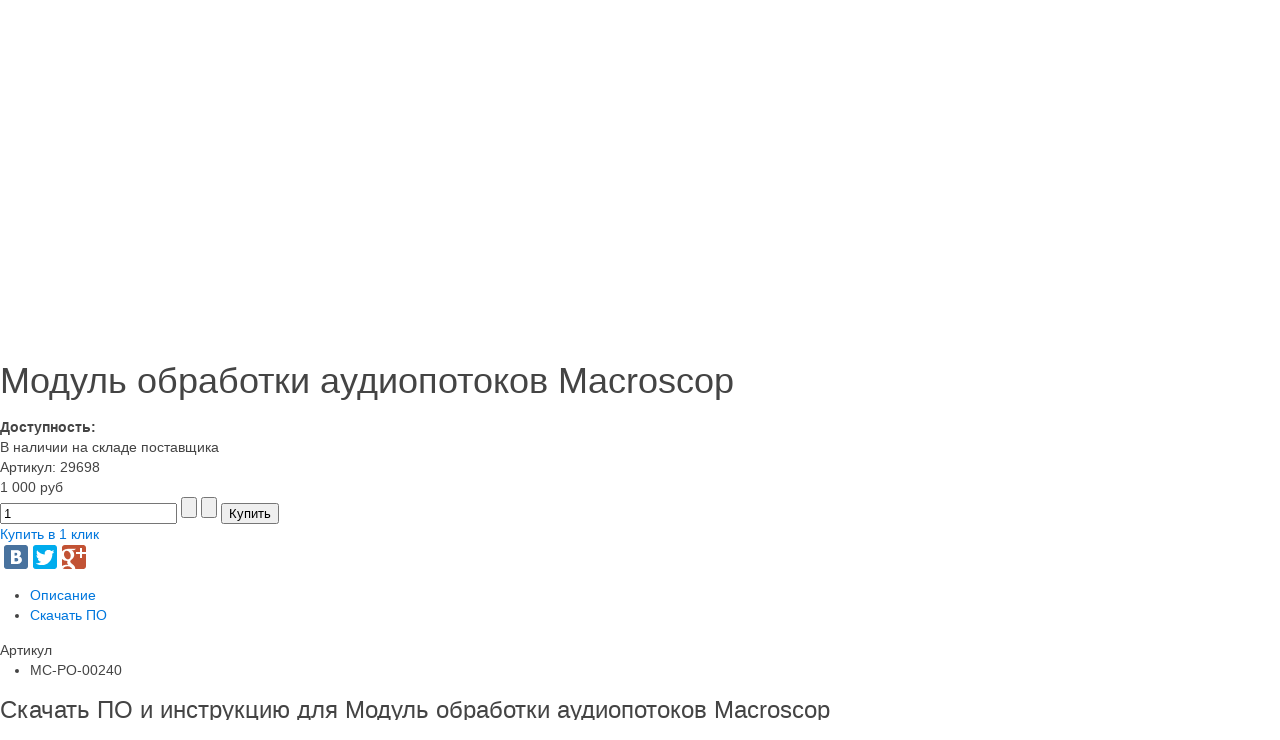

--- FILE ---
content_type: text/html; charset=utf-8
request_url: http://vesta48.ru/category/aksessuaryi-2/programmnoe-obespechenie/macroscop/videoanalitika-2/modul-obrabotki-audiopotokov-macroscop-detail?tmpl=component
body_size: 5227
content:

<!DOCTYPE html>
<html lang="ru-ru" dir="ltr" class='component window com_virtuemart view-productdetails itemid-629 j37 mm-hover'>

  <head>
    <base href="http://vesta48.ru/category/aksessuaryi-2/programmnoe-obespechenie/macroscop/videoanalitika-2/modul-obrabotki-audiopotokov-macroscop-detail" />
	<meta http-equiv="content-type" content="text/html; charset=utf-8" />
	<meta name="title" content="Модуль обработки аудиопотоков Macroscop" />
	<meta name="description" content="Модуль обработки аудиопотоков Macroscop Видеоаналитика " />
	<meta name="generator" content="Joomla! - Open Source Content Management" />
	<title>Купить Модуль обработки аудиопотоков Macroscop по цене 1000 руб. в Липецке</title>
	<link href="http://vesta48.ru/category/aksessuaryi-2/programmnoe-obespechenie/macroscop/videoanalitika-2/modul-obrabotki-audiopotokov-macroscop-detail" rel="canonical" />
	<link href="/templates/t3_bs3_blank/favicon.ico" rel="shortcut icon" type="image/vnd.microsoft.icon" />
	<link href="/templates/t3_bs3_blank/local/css/themes/LikeShop-default/bootstrap.css" rel="stylesheet" type="text/css" />
	<link href="/components/com_virtuemart/assets/css/vm-ltr-common.css?vmver=c8d69ec6" rel="stylesheet" type="text/css" />
	<link href="/templates/t3_bs3_blank/css/vm-ltr-site.css" rel="stylesheet" type="text/css" />
	<link href="/components/com_virtuemart/assets/css/vm-ltr-reviews.css?vmver=c8d69ec6" rel="stylesheet" type="text/css" />
	<link href="https://cdnjs.cloudflare.com/ajax/libs/uikit/2.23.0/css/uikit.min.css" rel="stylesheet" type="text/css" />
	<link href="https://cdnjs.cloudflare.com/ajax/libs/uikit/2.23.0/css/components/slidenav.min.css" rel="stylesheet" type="text/css" />
	<link href="/components/com_virtuemart/assets/css/jquery.fancybox-1.3.4.css?vmver=c8d69ec6" rel="stylesheet" type="text/css" />
	<link href="/templates/system/css/system.css" rel="stylesheet" type="text/css" />
	<link href="/templates/t3_bs3_blank/local/css/themes/LikeShop-default/template.css" rel="stylesheet" type="text/css" />
	<link href="/templates/t3_bs3_blank/local/css/themes/LikeShop-default/megamenu.css" rel="stylesheet" type="text/css" />
	<link href="/templates/t3_bs3_blank/local/css/themes/LikeShop-default/off-canvas.css" rel="stylesheet" type="text/css" />
	<link href="/templates/t3_bs3_blank/fonts/font-awesome/css/font-awesome.min.css" rel="stylesheet" type="text/css" />
	<link href="/templates/t3_bs3_blank/css/custom.css" rel="stylesheet" type="text/css" />
	<link href="/templates/t3_bs3_blank/css/windows.css" rel="stylesheet" type="text/css" />
	<link href="http://vesta48.ru/plugins/system/vmzoomer/assets/css/vmzoomer.css" rel="stylesheet" type="text/css" />
	<style type="text/css">
a.thumbnail {display: inline-block; zoom: 1; *display: inline;}.vmzoomer-image{height: 360px}.vmzoomer-additional-images .item{height: 100px;}@media(max-width: 768px){.lightbox-button{display: none;}}.form-horizontal .control-label{width:250px; !important; }
	</style>
	<script src="/media/jui/js/jquery.min.js?c1148373e8a0edbe29b05e7b700d30ea" type="text/javascript"></script>
	<script src="/media/jui/js/jquery-noconflict.js?c1148373e8a0edbe29b05e7b700d30ea" type="text/javascript"></script>
	<script src="/media/jui/js/jquery-migrate.min.js?c1148373e8a0edbe29b05e7b700d30ea" type="text/javascript"></script>
	<script src="https://cdnjs.cloudflare.com/ajax/libs/uikit/2.23.0/js/uikit.min.js" type="text/javascript"></script>
	<script src="https://cdnjs.cloudflare.com/ajax/libs/uikit/2.23.0/js/components/lightbox.min.js" type="text/javascript"></script>
	<script src="/components/com_virtuemart/assets/js/jquery-ui.min.js?vmver=1.9.2" type="text/javascript"></script>
	<script src="/components/com_virtuemart/assets/js/jquery.ui.autocomplete.html.js" type="text/javascript"></script>
	<script src="/components/com_virtuemart/assets/js/jquery.noconflict.js" type="text/javascript" async="async"></script>
	<script src="/components/com_virtuemart/assets/js/vmsite.js?vmver=c8d69ec6" type="text/javascript"></script>
	<script src="/components/com_virtuemart/assets/js/fancybox/jquery.fancybox-1.3.4.pack.js?vmver=c8d69ec6" type="text/javascript" defer="defer"></script>
	<script src="/components/com_virtuemart/assets/js/vmprices.js?vmver=c8d69ec6" type="text/javascript"></script>
	<script src="/plugins/system/t3/base-bs3/bootstrap/js/bootstrap.js" type="text/javascript"></script>
	<script src="/plugins/system/t3/base-bs3/js/jquery.tap.min.js" type="text/javascript"></script>
	<script src="/plugins/system/t3/base-bs3/js/off-canvas.js" type="text/javascript"></script>
	<script src="/plugins/system/t3/base-bs3/js/script.js" type="text/javascript"></script>
	<script src="/plugins/system/t3/base-bs3/js/menu.js" type="text/javascript"></script>
	<script src="/templates/t3_bs3_blank/buyme/js/buyme.js" type="text/javascript"></script>
	<script src="/templates/t3_bs3_blank/local/js/modernizr-custom.js" type="text/javascript"></script>
	<script src="/templates/t3_bs3_blank/local/js/custom_ver_17.js" type="text/javascript"></script>
	<script src="http://vesta48.ru/plugins/system/vmzoomer/assets/js/vmzoomer.js" type="text/javascript"></script>
	<script type="text/javascript">
//<![CDATA[ 
if (typeof Virtuemart === "undefined"){
	Virtuemart = {};}
vmSiteurl = 'http://vesta48.ru/' ;
Virtuemart.vmSiteurl = vmSiteurl;
vmLang = '&lang=ru';
Virtuemart.vmLang = vmLang; 
vmLangTag = 'ru';
Virtuemart.vmLangTag = vmLangTag;
Itemid = '&Itemid=629';
Virtuemart.addtocart_popup = "1" ; 
usefancy = true; //]]>
function vmzoomer() { jQuery('.vmzoomer-image').zoom({on: 'mouseover',touch: false});var lastImg = jQuery('.vmzoomer-additional-images .item').last();
                        var firstImg = jQuery('.vmzoomer-additional-images .item').first();
                        jQuery('.vmzoomer-image-wrap .next-button').click(function(){
                            var image = jQuery('.vmzoomer-additional-images .active');
                            if(image.get(0) == lastImg.get(0)){
                               firstImg.find('img').trigger('click');
                            }
                            image.parent().next().find('img').trigger('click');   
                        });
                        jQuery('.vmzoomer-image-wrap .prev-button').click(function(){
                            var prevImage = jQuery('.vmzoomer-additional-images .active');
                            if(prevImage.get(0) == firstImg.get(0)){
                               lastImg.find('img').trigger('click');
                            }
                            prevImage.parent().prev().find('img').trigger('click');
                        });Virtuemart.updateImageEventListeners = function() {
                    jQuery(".vmzoomer-additional-images a.product-image.image-0").removeAttr("rel");
                    jQuery(".vmzoomer-additional-images .item").click(function() {
                        jQuery(".vmzoomer-additional-images a.product-image").attr("rel","vm-additional-images" );
                        jQuery(this).children("a.product-image").removeAttr("rel");
                        var src = jQuery(this).children("a.product-image").attr("href");
                        var alt = jQuery(this).children("img").attr("alt");
                        jQuery(".vmzoomer-image img").attr("src",src);
                        jQuery(".vmzoomer-image img").attr("alt",alt );
                        jQuery(".vmzoomer-image a").attr("href",src );
                        jQuery(".vmzoomer-image a").attr("alt",alt );
                        jQuery(".vmzoomer-image .vm-img-desc").html(alt);
                    }); 
                    jQuery(".vmzoomer-additional-images .item:first").addClass("active");

                    jQuery(".vmzoomer-additional-images .item").click(function() {
                         jQuery(".vmzoomer-additional-images .item").removeClass("active");         
                         jQuery(this).toggleClass("active");
                     });
                } 
                Virtuemart.updateImageEventListeners();jQuery('.lightbox-button').click(function() {
                        jQuery('.vmzoomer-additional-images .active a.fresco').trigger('click');
                    });if(!jQuery(".vmzoomer-additional-images").length){
                        jQuery(".vmzoomer-image a").addClass("fresco");
                        jQuery(".lightbox-button").click(function() {
                           jQuery(".vmzoomer-image a.fresco").trigger("click"); 
                        });
                    }; }function vmSlick() { jQuery('.vmzoomer-additional-images').slick({
                    dots: false,
                    arrows: true,
                    infinite: false,
                    slidesToShow: 4,
                    swipeToSlide: true,
                    swipe: true,
                    draggable: true,
                    slidesToScroll: 1,
                    speed: 200,
                    vertical: false,
                    responsive: [
                        {
                          breakpoint: 1200,
                          settings: {
                            slidesToShow: 3,
                          }
                        },
                        {
                          breakpoint: 992,
                          settings: {
                            swipeToSlide: true,
                            swipe: true,
                            slidesToShow: 3,
                          }
                        },
                        {
                          breakpoint: 768,
                          settings: {
                            swipe: true,
                            slidesToShow: 2,
                          }
                        }
                    ]
                });
                jQuery('.vmzoomer-additional-images').show();
                 }
	</script>

    
<!-- META FOR IOS & HANDHELD -->
	<meta name="viewport" content="width=device-width, initial-scale=1.0, maximum-scale=1.0, user-scalable=no"/>
	<style type="text/stylesheet">
		@-webkit-viewport   { width: device-width; }
		@-moz-viewport      { width: device-width; }
		@-ms-viewport       { width: device-width; }
		@-o-viewport        { width: device-width; }
		@viewport           { width: device-width; }
	</style>
	<script type="text/javascript">
		//<![CDATA[
		if (navigator.userAgent.match(/IEMobile\/10\.0/)) {
			var msViewportStyle = document.createElement("style");
			msViewportStyle.appendChild(
				document.createTextNode("@-ms-viewport{width:auto!important}")
			);
			document.getElementsByTagName("head")[0].appendChild(msViewportStyle);
		}
		//]]>
	</script>
<meta name="HandheldFriendly" content="true"/>
<meta name="apple-mobile-web-app-capable" content="YES"/>
<!-- //META FOR IOS & HANDHELD -->




<!-- VK comment -->
<script type="text/javascript" src="//vk.com/js/api/openapi.js?116"></script>
<!-- Le HTML5 shim and media query for IE8 support -->
<!--[if lt IE 9]>
<script src="//html5shim.googlecode.com/svn/trunk/html5.js"></script>
<script type="text/javascript" src="/plugins/system/t3/base-bs3/js/respond.min.js"></script>
<![endif]-->

<!-- You can add Google Analytics here or use T3 Injection feature -->

  
  
<link rel="stylesheet" href="/plugins/system/bit_vm_product_badges/bitvmbadges/css/bitvmbadges.css" type="text/css" />
<script type="text/javascript" src="/plugins/system/bit_vm_product_badges/bitvmbadges/js/bitvmbadges.js"></script>
<script type="text/javascript">
	jQuery(document).ready( bit_badging );
	function bit_badging() {
	jQuery('div.product_badge').each(function(){
			var badge_relevant={'1':'sale'};
			new_product_on_page(jQuery(this), badge_relevant,'badge_new.png','','http://vesta48.ru/plugins/system/bit_vm_product_badges/bitvmbadges/img/-1',
				'top:0px;right:0px','http://vesta48.ru/plugins/system/bit_vm_product_badges/bitvmbadges/img/-1','top:0px;right:0px','badge_hot.png','',
				'badge_sold.png','',
				'','','','','','','','','','','','');
			}) 
	}
</script> 
</head>

  <body class="contentpane"><div class="sm-pusher"><div class="sm-content"><div class="sm-content-inner">
    <div id="window-mainbody" class="window-mainbody">
      <div id="system-message-container">
	</div>

      
	<div class="product-container productdetails-view productdetails b1c-good" itemscope itemtype="http://schema.org/Product">

    	<div class="row">
		<div class="col-md-6 col-sm-12 col-xs-12">
						<div style="display:none;" id="18897_bvmpb_com"
				 class="product_badge"></div>
			<div class="vmzoomer-wrap">
			<div class="vmzoomer-image-wrap">
            <div class="vmzoomer-image">
                <a  rel='vm-additional-images' class='product-zoom-image' href="http://vesta48.ru/images/stories/virtuemart/product/st_2d0e74ac-d0fb-11e8-915a-e61f13b0a07b_08135ef4-d1e6-11e8-915a-e61f13b0a07b.png"><img src="/images/stories/virtuemart/product/st_2d0e74ac-d0fb-11e8-915a-e61f13b0a07b_08135ef4-d1e6-11e8-915a-e61f13b0a07b.png" alt=""  /></a>    
            </div>
            <div class="lightbox-button"></div>
                    </div>
            </div>
<script>
vmzoomer(); 
    
jQuery(document).ajaxComplete(function() {        
    jQuery('.vmzoomer-additional-images').slick('unslick').slick('reinit');
    vmSlick();
});
vmSlick();
</script>					</div>
		<div class="col-md-6 col-sm-12 col-xs-12">
						<h1 class="b1c-name" itemprop="name">Модуль обработки аудиопотоков Macroscop</h1>
			<meta itemprop="image" content="http://vesta48.ru/images/stories/virtuemart/product/st_2d0e74ac-d0fb-11e8-915a-e61f13b0a07b_08135ef4-d1e6-11e8-915a-e61f13b0a07b.png"/>
			
			
			
						
						
						<div class="product-info">
				
				   <div class="product-availability">
    <strong>Доступность:</strong></br><span class="in-stock">В наличии на складе поставщика</span>    </div>
    				<div class="article">
					Артикул: 29698				</div>
							</div>

			
			<div class="product-details" itemprop="offers" itemscope itemtype="http://schema.org/Offer">
				<div class="spacer-buy-area">

				
				<div class="product-price" id="productPrice18897">
	<div class="PricesalesPrice vm-display vm-price-value"><span class="vm-price-desc"></span><span class="PricesalesPrice">1 000 руб</span></div></div>

<meta itemprop='price' content='1000'><meta itemprop='priceCurrency' content='RUB'> 
				<div class="clear"></div>	<div class="addtocart-area">
		<form method="post" class="product js-recalculate" action="/category">
			<div class="vm-customfields-wrap">
							</div>			
				
	<div class="addtocart-bar">
								<!-- <label for="quantity18897" class="quantity_box">Кол-во: </label> -->
				<span class="quantity-box">
				<input type="text" class="quantity-input js-recalculate" name="quantity[]"
					data-errStr="Вы можете приобрести этот товар только в партии, состоящей из %s единиц(ы) товара!"
					value="1" init="1" step="1"  />
			</span>
				<span class="quantity-controls js-recalculate">
				<input type="button" class="quantity-controls quantity-plus"/>
				<input type="button" class="quantity-controls quantity-minus"/>
			</span>
			<span class="addtocart-button">
				<input type="submit" name="addtocart" class="addtocart-button" value="Купить" title="Купить" />				</span> 			<input type="hidden" name="virtuemart_product_id[]" value="18897"/>
			<noscript><input type="hidden" name="task" value="add"/></noscript> 
	</div>			<input type="hidden" name="option" value="com_virtuemart"/>
			<input type="hidden" name="view" value="cart"/>
			<input type="hidden" name="virtuemart_product_id[]" value="18897"/>
			<input type="hidden" name="pname" value="Модуль обработки аудиопотоков Macroscop"/>
			<input type="hidden" name="pid" value="18897"/>
			<input type="hidden" name="Itemid" value="629"/>		</form>

	</div>

<a href="#" class="b1c">Купить в 1 клик</a>
				

				</div>
			</div>
						<script type="text/javascript" src="//yastatic.net/share/share.js" charset="utf-8"></script><div class="yashare-auto-init" data-yashareL10n="ru" data-yashareType="big" data-yashareQuickServices="vkontakte,facebook,twitter,gplus" data-yashareTheme="counter"></div>
			
			<div class="clear"></div>
		</div>
	</div>
			
		<ul class="nav nav-tabs" role="tablist">
		<li class="active"><a href="#home" aria-controls="home" role="tab" data-toggle="tab">Описание</a></li>
				<!--<li><a href="#reviews" aria-controls="reviews" role="tab" data-toggle="tab">Отзывы (0)</a></li>-->
		<li><a href="#potab" aria-controls="reviews" role="tab" data-toggle="tab" title="Скачать ПО и инструкцию для Модуль обработки аудиопотоков Macroscop">Скачать ПО</a></li>
	</ul>

		<div class="tab-content">
		<div role="tabpanel" class="tab-pane fade in active" id="home">
			<p></p>				<div class="product-fields">
		<div class="product-field product-field-type-E " >
									<span class="product-fields-title-wrapper"><span class="product-fields-title">Артикул</span>
						</span>
				<div class="product-field-display"><div class="product-field-833"><div class="product-fields-value"><ul><li>МС-РО-00240</li></ul></div></div></div>			</div>
		          <div class="clear"></div>
	</div>
		</div>
				<!-- Добавляем вкладку скачать ПО-->
				<div role="tabpanel" class="tab-pane fade" id="potab">
			<h2>Скачать ПО и инструкцию для Модуль обработки аудиопотоков Macroscop</h2>
					</div>
				<!-- Добавляем вкладку скачать ПО-->
	</div>
	
    
<script id="ready.vmprices_js" type="text/javascript">//<![CDATA[ 
jQuery(document).ready(function($) {

		Virtuemart.product($("form.product"));
}); //]]>
</script><script id="popups_js" type="text/javascript">//<![CDATA[ 
jQuery(document).ready(function($) {
		
		$('a.ask-a-question, a.printModal, a.recommened-to-friend, a.manuModal').click(function(event){
		  event.preventDefault();
		  $.fancybox({
			href: $(this).attr('href'),
			type: 'iframe',
			height: 550
			});
		  });
		
	}); //]]>
</script><script id="ajaxContent_js" type="text/javascript">//<![CDATA[ 
Virtuemart.container = jQuery('.productdetails-view');
Virtuemart.containerSelector = '.productdetails-view'; //]]>
</script>
<script type="application/ld+json">
{
  "@context": "http://schema.org/",
  "@type": "Product",
  "name": "Модуль обработки аудиопотоков Macroscop",
    "image": "http://vesta48.ru/images/stories/virtuemart/product/st_2d0e74ac-d0fb-11e8-915a-e61f13b0a07b_08135ef4-d1e6-11e8-915a-e61f13b0a07b.png",
      "description": "",
      "offers":{
    "@type": "Offer",
    "priceCurrency": "RUB",
    "price": "1000"
  }
}
</script></div>





    </div>
  </div></div></div></body>

</html>